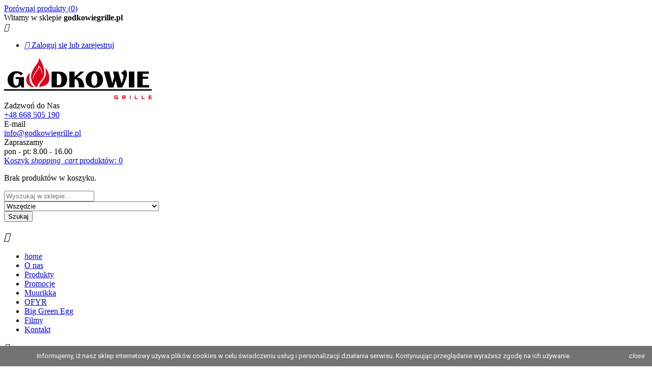

--- FILE ---
content_type: text/html; charset=utf-8
request_url: https://www.godkowiegrille.pl/big-green-egg-akcesoria/polruszt-zeliwny-cast-iron-half-grid
body_size: 17352
content:
<!doctype html> <html lang="pl"> <head> <meta charset="utf-8"> <meta http-equiv="x-ua-compatible" content="ie=edge"> <link rel="canonical" href="https://www.godkowiegrille.pl/big-green-egg-akcesoria/polruszt-zeliwny-cast-iron-half-grid"> <title>Półruszt żeliwny / Cast Iron Half Grid - Godkowie Grille</title> <meta name="description" content="Półokrągły ruszt żeliwny to (dosłownie), jak mówiono kiedyś, półbrat rusztu żeliwnego. Ponieważ półokrągły ruszt żeliwny zakrywa tylkopołowę rusztu, pozostawia z boku dużo miejsca na przygotowywanie innych składników. Jesteś prawdziwym grillmasterem? Używając półrusztu żeliwnego, przyrządzisz steki z łososia, steki wołowe oraz warzywa z godnym pozazdroszczenia grillowym wzorem. Perfekcyjnie  przypieczone z zewnątrz, bardzo delikatne w środku. Połowa powierzchni, ale pełnia smaku.
Różne rozmiary dla modeli: XLarge, Large."> <meta name="keywords" content=""> <meta name="google-site-verification" content="7waqL6c8vNf_rhjYPgizRtHYEt_MQ2AdWXJD3kuMEys"> <meta name="facebook-domain-verification" content="56rtxys4x7b2lym3xzicaj0aqscatd"> <meta name="robots" content="index, follow"> <meta name="viewport" content="width=device-width, initial-scale=1"> <link href="https://fonts.googleapis.com/css?family=Roboto+Slab:400,700%7CRoboto:400,400i,500,700&amp;subset=latin-ext" rel="stylesheet"> <link rel="icon" type="image/vnd.microsoft.icon" href="/img/favicon.ico?1646860443"> <link rel="shortcut icon" type="image/x-icon" href="/img/favicon.ico?1646860443"> <link rel="stylesheet" href="https://www.godkowiegrille.pl/themes/qs/assets/cache/theme-7ccb2d.css" type="text/css" media="all"> <script>
        var AdvancedEmailGuardData = {"meta":{"isLegacyOPCEnabled":false,"isLegacyMAModuleEnabled":false,"validationError":null},"settings":{"recaptcha":{"type":"v3","key":"6LdfQ_4ZAAAAAL8lgWGPw9EhSMU_fgz756UfmUDX","forms":{"contact_us":{"size":"normal","align":"offset","offset":3},"register":{"size":"normal","align":"offset","offset":3},"login":{"size":"normal","align":"left","offset":1},"reset_password":{"size":"normal","align":"center","offset":4},"quick_order":{"size":"normal","align":"center","offset":1},"newsletter":{"size":"normal","align":"left","offset":1},"send_to_friend":{"size":"normal","align":"left","offset":1}},"language":"shop","theme":"light","position":"bottomleft","hidden":true}},"context":{"shopVersion":"1.7.2.5","languageCode":"pl","pageName":"product"},"trans":{"genericError":"Wyst\u0105pi\u0142 b\u0142\u0105d, prosz\u0119 spr\u00f3bowa\u0107 ponownie."}};
        var comparator_max_item = 3;
        var compareAdd = "Produkt zosta\u0142 dodany do por\u00f3wnania.";
        var compareRemove = "Produkt zosta\u0142 usuni\u0119ty z por\u00f3wnania.";
        var compareUrl = "https:\/\/www.godkowiegrille.pl\/porownanie-produktow";
        var compareView = "Por\u00f3wnaj";
        var comparedProductsIds = [];
        var compared_products = [];
        var disable_comment = "Kryterium nie istnieje dla tego produktu.";
        var max_item = "Nie mo\u017cesz doda\u0107 wi\u0119cej ni\u017c 3 produkt\u00f3w do por\u00f3wnania.";
        var moderation_active = 1;
        var pdinvoicebillpro_ajax_link = "\/modules\/pdinvoicebillpro\/\/pdinvoicebillpro_ajax.php";
        var pdinvoicebillpro_saved_response = "zapisano";
        var pdinvoicebillpro_secure_key = "fb65b68db8b9b9da99913a69e43302ce";
        var prestashop = {"cart":{"products":[],"totals":{"total":{"type":"total","label":"Razem","amount":0,"value":"0,00\u00a0z\u0142"},"total_including_tax":{"type":"total","label":"Suma (brutto)","amount":0,"value":"0,00\u00a0z\u0142"},"total_excluding_tax":{"type":"total","label":"Suma (netto)","amount":0,"value":"0,00\u00a0z\u0142"}},"subtotals":{"products":{"type":"products","label":"Produkty","amount":0,"value":"0,00\u00a0z\u0142"},"discounts":null,"shipping":{"type":"shipping","label":"Wysy\u0142ka","amount":0,"value":"Za darmo!"},"tax":{"type":"tax","label":"VAT (wliczony)","amount":0,"value":"0,00\u00a0z\u0142"}},"products_count":0,"summary_string":"Produkty (0)","labels":{"tax_short":"(brutto)","tax_long":"(brutto)"},"id_address_delivery":0,"id_address_invoice":0,"is_virtual":false,"vouchers":{"allowed":1,"added":[]},"discounts":[],"minimalPurchase":0,"minimalPurchaseRequired":""},"currency":{"name":"z\u0142oty polski","iso_code":"PLN","iso_code_num":"985","sign":"z\u0142"},"customer":{"lastname":null,"firstname":null,"email":null,"last_passwd_gen":null,"birthday":null,"newsletter":null,"newsletter_date_add":null,"ip_registration_newsletter":null,"optin":null,"website":null,"company":null,"siret":null,"ape":null,"outstanding_allow_amount":0,"max_payment_days":0,"note":null,"is_guest":0,"id_shop":null,"id_shop_group":null,"id_default_group":1,"date_add":null,"date_upd":null,"reset_password_token":null,"reset_password_validity":null,"id":null,"is_logged":false,"gender":{"type":null,"name":null,"id":null},"risk":{"name":null,"color":null,"percent":null,"id":null},"addresses":[]},"language":{"name":"Polski (Polish)","iso_code":"pl","locale":"pl-PL","language_code":"pl","is_rtl":"0","date_format_lite":"Y-m-d","date_format_full":"Y-m-d H:i:s","id":1},"page":{"title":"","canonical":null,"meta":{"title":"P\u00f3\u0142ruszt \u017celiwny \/ Cast Iron Half Grid","description":"P\u00f3\u0142okr\u0105g\u0142y ruszt \u017celiwny to (dos\u0142ownie), jak m\u00f3wiono kiedy\u015b, p\u00f3\u0142brat rusztu \u017celiwnego. Poniewa\u017c p\u00f3\u0142okr\u0105g\u0142y ruszt \u017celiwny zakrywa tylkopo\u0142ow\u0119 rusztu, pozostawia z boku du\u017co miejsca na przygotowywanie innych sk\u0142adnik\u00f3w. Jeste\u015b prawdziwym grillmasterem? U\u017cywaj\u0105c p\u00f3\u0142rusztu \u017celiwnego, przyrz\u0105dzisz steki z \u0142ososia, steki wo\u0142owe oraz warzywa z godnym pozazdroszczenia grillowym wzorem. Perfekcyjnie\u00a0 przypieczone z zewn\u0105trz, bardzo delikatne w \u015brodku. Po\u0142owa powierzchni, ale pe\u0142nia smaku.\nR\u00f3\u017cne rozmiary dla modeli: XLarge, Large.","keywords":"","robots":"index"},"page_name":"product","body_classes":{"lang-pl":true,"lang-rtl":false,"country-PL":true,"currency-PLN":true,"layout-full-width":true,"page-product":true,"tax-display-enabled":true,"product-id-319":true,"product-P\u00f3\u0142ruszt \u017celiwny \/ Cast Iron Half Grid":true,"product-id-category-28":true,"product-id-manufacturer-8":true,"product-id-supplier-0":true,"product-available-for-order":true},"admin_notifications":[]},"shop":{"name":"Godkowie Grille","email":"info@godkowiegrille.pl","registration_number":"GODKOWIE Beata Godek\r\nNIP: 5481227569","long":false,"lat":false,"logo":"\/img\/godkowiegrille-logo-1646860175.png","stores_icon":"\/img\/logo_stores.png","favicon":"\/img\/favicon.ico","favicon_update_time":"1646860443","address":{"formatted":"Godkowie Grille<br>ul. Dworcowa 3<br>43-520 Chybie<br>Polska","address1":"ul. Dworcowa 3","address2":"","postcode":"43-520","city":"Chybie","state":null,"country":"Polska"},"phone":"+48 668 505 190","fax":""},"urls":{"base_url":"https:\/\/www.godkowiegrille.pl\/","current_url":"https:\/\/www.godkowiegrille.pl\/big-green-egg-akcesoria\/polruszt-zeliwny-cast-iron-half-grid","shop_domain_url":"https:\/\/www.godkowiegrille.pl","img_ps_url":"https:\/\/www.godkowiegrille.pl\/img\/","img_cat_url":"https:\/\/www.godkowiegrille.pl\/img\/c\/","img_lang_url":"https:\/\/www.godkowiegrille.pl\/img\/l\/","img_prod_url":"https:\/\/www.godkowiegrille.pl\/img\/p\/","img_manu_url":"https:\/\/www.godkowiegrille.pl\/img\/m\/","img_sup_url":"https:\/\/www.godkowiegrille.pl\/img\/su\/","img_ship_url":"https:\/\/www.godkowiegrille.pl\/img\/s\/","img_store_url":"https:\/\/www.godkowiegrille.pl\/img\/st\/","img_col_url":"https:\/\/www.godkowiegrille.pl\/img\/co\/","img_url":"https:\/\/www.godkowiegrille.pl\/themes\/qs\/assets\/img\/","css_url":"https:\/\/www.godkowiegrille.pl\/themes\/qs\/assets\/css\/","js_url":"https:\/\/www.godkowiegrille.pl\/themes\/qs\/assets\/js\/","pic_url":"https:\/\/www.godkowiegrille.pl\/upload\/","pages":{"address":"https:\/\/www.godkowiegrille.pl\/adres","addresses":"https:\/\/www.godkowiegrille.pl\/adresy","authentication":"https:\/\/www.godkowiegrille.pl\/logowanie","cart":"https:\/\/www.godkowiegrille.pl\/koszyk","category":"https:\/\/www.godkowiegrille.pl\/index.php?controller=category","cms":"https:\/\/www.godkowiegrille.pl\/index.php?controller=cms","contact":"https:\/\/www.godkowiegrille.pl\/kontakt","discount":"https:\/\/www.godkowiegrille.pl\/rabaty","guest_tracking":"https:\/\/www.godkowiegrille.pl\/sledzenie-zamowien-gosci","history":"https:\/\/www.godkowiegrille.pl\/historia-zamowien","identity":"https:\/\/www.godkowiegrille.pl\/dane-osobiste","index":"https:\/\/www.godkowiegrille.pl\/","my_account":"https:\/\/www.godkowiegrille.pl\/moje-konto","order_confirmation":"https:\/\/www.godkowiegrille.pl\/potwierdzenie-zamowienia","order_detail":"https:\/\/www.godkowiegrille.pl\/szczegoly-zamowienia","order_follow":"https:\/\/www.godkowiegrille.pl\/zwroty-produktow","order":"https:\/\/www.godkowiegrille.pl\/zamowienie","order_return":"https:\/\/www.godkowiegrille.pl\/index.php?controller=order-return","order_slip":"https:\/\/www.godkowiegrille.pl\/potwierdzenie-zwrotu","pagenotfound":"https:\/\/www.godkowiegrille.pl\/nie-znaleziono-strony","password":"https:\/\/www.godkowiegrille.pl\/odzyskiwanie-hasla","pdf_invoice":"https:\/\/www.godkowiegrille.pl\/index.php?controller=pdf-invoice","pdf_order_return":"https:\/\/www.godkowiegrille.pl\/pdf-zwrot","pdf_order_slip":"https:\/\/www.godkowiegrille.pl\/index.php?controller=pdf-order-slip","prices_drop":"https:\/\/www.godkowiegrille.pl\/promocje","product":"https:\/\/www.godkowiegrille.pl\/index.php?controller=product","search":"https:\/\/www.godkowiegrille.pl\/szukaj","sitemap":"https:\/\/www.godkowiegrille.pl\/mapa-strony","stores":"https:\/\/www.godkowiegrille.pl\/siec-sprzedazy","supplier":"https:\/\/www.godkowiegrille.pl\/dostawcy","register":"https:\/\/www.godkowiegrille.pl\/logowanie?create_account=1","order_login":"https:\/\/www.godkowiegrille.pl\/zamowienie?login=1"},"theme_assets":"\/themes\/qs\/assets\/","actions":{"logout":"https:\/\/www.godkowiegrille.pl\/?mylogout="}},"configuration":{"display_taxes_label":true,"low_quantity_threshold":2,"is_b2b":false,"is_catalog":false,"show_prices":true,"opt_in":{"partner":false},"quantity_discount":{"type":"discount","label":"Rabat"},"voucher_enabled":1,"return_enabled":1,"number_of_days_for_return":14},"field_required":[],"breadcrumb":{"links":[{"title":"Strona g\u0142\u00f3wna","url":"https:\/\/www.godkowiegrille.pl\/"},{"title":"Grille ceramiczne BIG GREEN EGG","url":"https:\/\/www.godkowiegrille.pl\/grille-ceramiczne-big-green-egg\/"},{"title":"Big Green Egg Akcesoria","url":"https:\/\/www.godkowiegrille.pl\/grille-ceramiczne-big-green-egg\/big-green-egg-akcesoria\/"},{"title":"P\u00f3\u0142ruszt \u017celiwny \/ Cast Iron Half Grid","url":"https:\/\/www.godkowiegrille.pl\/big-green-egg-akcesoria\/polruszt-zeliwny-cast-iron-half-grid"}],"count":4},"link":{"protocol_link":"https:\/\/","protocol_content":"https:\/\/"},"time":1769683661,"static_token":"28691cdca90f231833f8c306aeaf583d","token":"65c883447bc55f23a56886cc594b84a7"};
        var productcomment_added = "Dzi\u0119kujemy za twoj\u0105 recenzj\u0119. Tw\u00f3j komentarz zosta\u0142 dodany!";
        var productcomment_added_moderation = "Tw\u00f3j komentarz zosta\u0142 dodany i b\u0119dzie widoczny za jaki\u015b czas.";
        var productcomments_controller_url = "https:\/\/www.godkowiegrille.pl\/mod\/ttproductcomments\/default";
        var productcomments_url_rewrite = "1";
        var psemailsubscription_subscription = "https:\/\/www.godkowiegrille.pl\/mod\/ps_emailsubscription\/subscription";
        var search_url = "https:\/\/www.godkowiegrille.pl\/szukaj";
        var secure_key = "02fe9301f35e7cce68264497c56de3bb";
      </script> <script data-keepinline="true">
var always_display_variant_id = 0;

/* datalayer */
dataLayer = [];
dataLayer.push({"pageCategory":"product","ecommerce":{"currencyCode":"PLN","detail":{"products":[{"name":"Polruszt zeliwny / Cast Iron Half Grid","id":"319-178","reference":"BGE 121233 ","price":"382","brand":"BIG GREEN EGG","category":"Big Green Egg Akcesoria","variant":"XLarge","price_tax_exc":"310.57"}]}}});
/* call to GTM Tag */
(function(w,d,s,l,i){w[l]=w[l]||[];w[l].push({'gtm.start':
new Date().getTime(),event:'gtm.js'});var f=d.getElementsByTagName(s)[0],
j=d.createElement(s),dl=l!='dataLayer'?'&l='+l:'';j.async=true;j.src=
'https://www.googletagmanager.com/gtm.js?id='+i+dl;f.parentNode.insertBefore(j,f);
})(window,document,'script','dataLayer','GTM-KBMHWWD');

/* async call to avoid cache system for dynamic data */
dataLayer.push({
  'event': 'datalayer_ready'
});
</script> <script>
        var ttpc_labels = ['days', 'hours', 'minutes', 'seconds'];
    var ttpc_labels_lang = {
        'days': 'dni',
        'hours': 'godz.',
        'minutes': 'min.',
        'seconds': 'sek.'
    };
        var ttpc_show_weeks = 0;
</script> <script>
	(window.gaDevIds=window.gaDevIds||[]).push('d6YPbH');
	(function(i,s,o,g,r,a,m){i['GoogleAnalyticsObject']=r;i[r]=i[r]||function(){
	(i[r].q=i[r].q||[]).push(arguments)},i[r].l=1*new Date();a=s.createElement(o),
	m=s.getElementsByTagName(o)[0];a.async=1;a.src=g;m.parentNode.insertBefore(a,m)
	})(window,document,'script','https://www.google-analytics.com/analytics.js','ga');

            ga('create', 'UA-4483980-2', 'auto');
            
    ga('require', 'ec');
</script> <meta property="og:type" content="product"> <meta property="og:url" content="https://www.godkowiegrille.pl/big-green-egg-akcesoria/polruszt-zeliwny-cast-iron-half-grid"> <meta property="og:title" content="Półruszt żeliwny / Cast Iron Half Grid"> <meta property="og:site_name" content="Godkowie Grille"> <meta property="og:description" content="Półokrągły ruszt żeliwny to (dosłownie), jak mówiono kiedyś, półbrat rusztu żeliwnego. Ponieważ półokrągły ruszt żeliwny zakrywa tylkopołowę rusztu, pozostawia z boku dużo miejsca na przygotowywanie innych składników. Jesteś prawdziwym grillmasterem? Używając półrusztu żeliwnego, przyrządzisz steki z łososia, steki wołowe oraz warzywa z godnym pozazdroszczenia grillowym wzorem. Perfekcyjnie  przypieczone z zewnątrz, bardzo delikatne w środku. Połowa powierzchni, ale pełnia smaku.
Różne rozmiary dla modeli: XLarge, Large."> <meta property="og:image" content="https://www.godkowiegrille.pl/1425-large_default/polruszt-zeliwny-cast-iron-half-grid.jpg"> <meta property="product:pretax_price:amount" content="310.5691"> <meta property="product:pretax_price:currency" content="PLN"> <meta property="product:price:amount" content="382"> <meta property="product:price:currency" content="PLN"> </head> <body id="product" class="lang-pl country-pl currency-pln layout-full-width page-product tax-display-enabled product-id-319 product-polruszt-zeliwny-cast-iron-half-grid product-id-category-28 product-id-manufacturer-8 product-id-supplier-0 product-available-for-order"> <noscript><iframe src="https://www.googletagmanager.com/ns.html?id=GTM-KBMHWWD&nojscript=true" height="0" width="0" style="display:none;visibility:hidden"></iframe></noscript> <noscript><iframe src="https://www.googletagmanager.com/ns.html?id=GTM-KBMHWWD&nojscript=true" height="0" width="0" style="display:none;visibility:hidden"></iframe></noscript> <main> <div id="page" class="container"> <header id="header"> <div class="header-banner"> </div> <nav class="header-nav"> <div class="hidden-sm-down top-nav"> <div class="col-md-4 col-xs-12 left-nav"> <div class="container"> <div class="compare"> <a class="bt_compare" href="https://www.godkowiegrille.pl/porownanie-produktow" title="Porównaj produkty" rel="nofollow"> <span>Porównaj produkty (<span class="total-compare-val">0</span>)</span> </a> <input type="hidden" name="compare_product_count" class="compare_product_count" value="0" /> </div> <div id="ttcmsheader"> <div class="ttheader-service">Witamy w sklepie <span class="txtBlack"><strong>godkowiegrille.pl</strong></span></div> </div><div id="_desktop_user_info"> <div class="ttuserheading"><i class="material-icons bar">&#xE3C7;</i></div> <ul class="user-info"> <li><a
        href="https://www.godkowiegrille.pl/moje-konto" title="Zaloguj się do swojego konta klienta" rel="nofollow" > <i class="material-icons user">&#xE7FF;</i> <span class="hidden-sm-down">Zaloguj się lub zarejestruj</span> </a></li> </ul> </div> </div> </div> <div class="col-md-8 right-nav"> <div class="container"> <div class="top-logo" id="_mobile_logo"></div> <div class="col-md-2 hidden-sm-down" id="_desktop_logo"> <a href="https://www.godkowiegrille.pl/"> <img class="logo img-responsive" src="/img/godkowiegrille-logo-1646860175.png" alt="Godkowie Grille"> </a> </div> <div id="ttcmsheaderservices" class="col-xs-12 col-sm-6 col-lg-6"> <div class="ttcmsheaderservice col-sm-12"> <div class="ttsupport ttservice col-sm-4"> <div class="ttcontent_inner"> <div class="service"> <div class="ttsupport_img service-icon"></div> <div class="service-content"> <div class="service-title">Zadzwoń do Nas</div> <div class="service-desc"><a href="tel:+48668505190">+48 668 505 190</a></div> </div> </div> </div> </div> <div class="ttcontact ttservice col-sm-4"> <div class="ttcontent_inner"> <div class="service"> <div class="ttcontact_img service-icon"></div> <div class="service-content"> <div class="service-title">E-mail</div> <div class="service-desc"><a href="mailto:info@godkowiegrille.pl">info@godkowiegrille.pl</a></div> </div> </div> </div> </div> <div class="ttopen ttservice col-sm-4"> <div class="ttcontent_inner"> <div class="service"> <div class="ttopen_img service-icon"></div> <div class="service-content"> <div class="service-title">Zapraszamy</div> <div class="service-desc">pon - pt: 8.00 - 16.00</div> </div> </div> </div> </div> </div> </div><div id="_desktop_cart"> <div class="blockcart cart-preview inactive" data-refresh-url="//www.godkowiegrille.pl/mod/ps_shoppingcart/ajax"> <div class="header"> <a rel="nofollow" href="//www.godkowiegrille.pl/koszyk?action=show"> <span class="hidden-sm-down">Koszyk</span> <i class="material-icons shopping-cart">shopping_cart</i> <span class="cart-products-count"><span>produktów: 0</span></span> </a> </div> <div class="cart_block block exclusive"> <div class="block_content"> <div class="cart_block_list"> <p class="no-item">
					Brak produktów w koszyku.
				</p> </div> </div> </div> </div> </div> </div> </div> </div> <div class="hidden-md-up text-sm-center mobile"> <div class="clearfix"></div> </div> </nav> <div class="header-top"> <div class="container"> <div class="row"> <div class="position-static"> <div class="row"> <div id="search_block_top" class="col-sm-8"> <form id="searchbox" method="get" action="https://www.godkowiegrille.pl/szukaj"> <input type="hidden" name="controller" value="search"> <input type="hidden" name="orderby" value="position" /> <input type="hidden" name="orderway" value="desc" /> <input class="search_query form-control" type="text" id="search_query_top" name="s" placeholder="Wyszukaj w sklepie..." value="" /> <div class="select-wrapper"> <select id="search_category" name="search_category" class="form-control"> <option value="all">Wszędzie</option> <option value="2">Produkty</option><option value="4">--Grille gazowe Muurikka</option><option value="6">--Grille elektryczne Muurikka</option><option value="7">--Wędzarki elektryczne Muurikka</option><option value="23">--Patelnie Muurikka</option><option value="25">--Naczynia żeliwne i stalowe OPA</option><option value="8">--Akcesoria grillowe Muurikka</option><option value="11">--Piece chlebowe / do pizzy ALFA FORNI</option><option value="14">--Paleniska na drewno OFYR</option><option value="19">----Ofyr paleniska</option><option value="35">------EXCLUSIVE ANNIVERSARY COLLECTION</option><option value="20">----Ofyr regały</option><option value="21">----Ofyr akcesoria</option><option value="26">--Grille ceramiczne BIG GREEN EGG</option><option value="27">----Big Green Egg  Grille</option><option value="28">----Big Green Egg Akcesoria</option><option value="32">----Big Green Egg FANSHOP</option><option value="33">----Big Green Egg Części zamienne</option><option value="109">--Grille ceramiczne BSTRD</option><option value="110">----BSTRD Grille</option><option value="34">--Paleniska niskie</option><option value="29">--Tarasowe paleniska ogrodowe SUNWOOD</option><option value="30">--Pokazy i warsztaty kulinarne</option><option value="36">--Grille BROIL KING</option><option value="38">----Grille gazowe Broil King</option><option value="64">------Seria BK</option><option value="59">------Seria GEM</option><option value="63">------Seria PORTA-CHEF</option><option value="40">------Seria ROYAL</option><option value="42">------Seria CROWN</option><option value="62">------Seria SIGNET</option><option value="41">------Seria BARON</option><option value="61">------Seria REGAL</option><option value="66">------Seria IMPERIAL</option><option value="60">------iQue</option><option value="69">----Grille na gaz ziemny Broil King</option><option value="68">----Grille na pellet Broil King</option><option value="70">----Grille węglowe Broil King</option><option value="39">--Akcesoria BROIL KING</option><option value="45">----CZYSZCZENIE I KONSERWACJA</option><option value="46">----NARZĘDZIA DO GRILLOWANIA</option><option value="47">----OCHRONNE</option><option value="52">----PŁYTY ŻELIWNE I AKCESORIA Z ŻELIWA</option><option value="57">----POKROWCE</option><option value="56">----TERMOMETRY</option><option value="55">----LAMPKI</option><option value="50">----BRYTFANNY I KOSZE</option><option value="53">----STOJAKI</option><option value="51">----WOKI</option><option value="44">----WĘDZENIE</option><option value="48">----PIZZA</option><option value="49">----ROŻEN</option><option value="58">----RYBY</option><option value="43">----INNE</option><option value="54">----DO MORE - ZRÓB WIĘCEJ NA GRILLU</option><option value="72">----PRZYPRAWY, MARYNATY I SOSY</option><option value="73">----CZĘŚCI ZAMIENNE</option><option value="74">--Grille NAPOLEON</option><option value="75">----Grille Gazowe Napoleon</option><option value="77">------Seria PRESTIGE</option><option value="100">------Seria ROGUE PRO</option><option value="101">------Seria ROGUE</option><option value="78">------Seria FREESTYLE</option><option value="76">------Seria LEGEND</option><option value="79">------Seria PHANTOM</option><option value="80">----Grille przenośne Napoleon</option><option value="81">------Seria TRAVELQ PRO</option><option value="102">------Seria TRAVELQ</option><option value="97">----Grille elektryczne Napoleon</option><option value="98">------TravelQ</option><option value="103">----Grille węglowe Napoleon</option><option value="82">--Akcesoria NAPOLEON</option><option value="83">----CZYSZCZENIE I KONSERWACJA</option><option value="84">----NARZĘDZIA DO GRILLOWANIA</option><option value="94">----OCHRONNE</option><option value="89">----PŁYTY ŻELIWNE I AKCESORIA Z ŻELIWA</option><option value="90">----PLANCHA</option><option value="92">----POKROWCE</option><option value="106">----TERMOMETRY</option><option value="105">----LAMPKI</option><option value="88">----BRYTFANNY, KOSZE, GARNKI</option><option value="86">----STOJAKI</option><option value="87">----WOKI</option><option value="104">----PIZZA</option><option value="107">----BURGERY</option><option value="95">----WĘDZENIE</option><option value="93">----ROŻEN</option><option value="91">----RYBY</option><option value="96">----DO GRILLI WĘGLOWYCH</option><option value="99">----SZAFKI</option><option value="85">----INNE</option><option value="108">----CZĘŚCI ZAMIENNE</option> </select> </div> <div id="tt_url_ajax_search" style="display:none"> <input type="hidden" value="https://www.godkowiegrille.pl/modules/ttblocksearch/controller_ajax_search.php" class="url_ajax" /> </div> <button type="submit" name="submit_search" class="btn btn-default button-search"> <span>Szukaj</span> </button> </form> </div> <script>
var limit_character = "<p class='limit'>Wprowadź minimum 3 znaki</p>";
var close_text = "zamknij";
</script> <div id="tttop-link-block"> <h3 class="title_block "> <i class="material-icons">&#xE5D2;</i> </h3> <ul id="tt_toplink" class="block_content"> <li class="tttoplink tthome"> <a title="Stona główna" href="https://www.godkowiegrille.pl/"><i class="material-icons home">home</i></a> </li> <li class="tttoplink"> <a href="/artykul/o-nas" title="O nas" >O nas</a></li> <li class="tttoplink"> <a href="/produkty/" title="Produkty" >Produkty</a></li> <li class="tttoplink"> <a href="/promocje" title="Promocje" >Promocje</a></li> <li class="tttoplink"> <a href="/artykul/dlaczego-muurikka" title="Muurikka" >Muurikka</a></li> <li class="tttoplink"> <a href="/artykul/dlaczego-ofyr" title="OFYR" >OFYR</a></li> <li class="tttoplink"> <a href="/artykul/dlaczego-big-green-egg" title="Big Green Egg" >Big Green Egg</a></li> <li class="tttoplink"> <a href="/artykul/filmy" title="Filmy" >Filmy</a></li> <li class="tttoplink"> <a href="/kontakt" title="Kontakt" >Kontakt</a></li> </ul> </div> <div class="clearfix"></div> </div> </div> </div> <div class="mobile-menu"> <div class="float-xs-left" id="menu-icon"> <i class="material-icons">&#xE5D2;</i> <h4 class="menu-title">menu</h4> </div> <div class="float-xs-right" id="_mobile_cart"></div> <div class="float-xs-right" id="_mobile_user_info"></div> </div> <div id="mobile_top_menu_wrapper" class="row hidden-md-up"> <div class="js-top-menu mobile" id="_mobile_top_menu"></div> <div class="js-top-menu-bottom"> <div id="_mobile_currency_selector"></div> <div id="_mobile_language_selector"></div> <div id="_mobile_contact_link"></div> </div> </div> </div> </div> </header> <section id="wrapper"> <div class="container"> <nav data-depth="4" class="breadcrumb hidden-sm-down"> <ol itemscope itemtype="http://schema.org/BreadcrumbList"> <li itemprop="itemListElement" itemscope itemtype="http://schema.org/ListItem"> <a itemprop="item" href="https://www.godkowiegrille.pl/"> <span itemprop="name">Strona główna</span> </a> <meta itemprop="position" content="1"> </li> <li itemprop="itemListElement" itemscope itemtype="http://schema.org/ListItem"> <a itemprop="item" href="https://www.godkowiegrille.pl/grille-ceramiczne-big-green-egg/"> <span itemprop="name">Grille ceramiczne BIG GREEN EGG</span> </a> <meta itemprop="position" content="2"> </li> <li itemprop="itemListElement" itemscope itemtype="http://schema.org/ListItem"> <a itemprop="item" href="https://www.godkowiegrille.pl/grille-ceramiczne-big-green-egg/big-green-egg-akcesoria/"> <span itemprop="name">Big Green Egg Akcesoria</span> </a> <meta itemprop="position" content="3"> </li> <li itemprop="itemListElement" itemscope itemtype="http://schema.org/ListItem"> <a itemprop="item" href="https://www.godkowiegrille.pl/big-green-egg-akcesoria/polruszt-zeliwny-cast-iron-half-grid"> <span itemprop="name">Półruszt żeliwny / Cast Iron Half Grid</span> </a> <meta itemprop="position" content="4"> </li> </ol> </nav> <div class="columns-inner"> <div class="row"> <aside id="notifications"> <div class="container"> </div> </aside> <div id="content-wrapper" class="col-sm-12"> <section id="main" itemscope itemtype="https://schema.org/Product"> <meta itemprop="url" content="https://www.godkowiegrille.pl/big-green-egg-akcesoria/polruszt-zeliwny-cast-iron-half-grid"> <div class="primary_block row"> <div class="col-md-6 pb-left-column"> <section class="page-content" id="content"> <ul class="product-flags"> </ul> <div class="images-container"> <div class="product-cover"> <div class="product-cover-navigation disabled go-left" aria-hidden="true"><i class="material-icons">&#xE314;</i></div> <div class="product-cover-navigation go-right" aria-hidden="true"><i class="material-icons">&#xE315;</i></div> <img class="js-qv-product-cover" src="https://www.godkowiegrille.pl/1425-large_default/polruszt-zeliwny-cast-iron-half-grid.jpg" alt="" title="" style="width:100%;" itemprop="image"> <div class="layer zoom hidden-sm-down" data-toggle="modal" data-target="#product-modal"> </div> </div> <div class="js-qv-mask mask"> <ul id="tt-jqzoom" class="product-images js-qv-product-images"> <li class="thumb-container"> <img
				  class="thumb js-thumb  selected " data-image-medium-src="https://www.godkowiegrille.pl/1425-medium_default/polruszt-zeliwny-cast-iron-half-grid.jpg" data-image-large-src="https://www.godkowiegrille.pl/1425-large_default/polruszt-zeliwny-cast-iron-half-grid.jpg" src="https://www.godkowiegrille.pl/1425-home_default/polruszt-zeliwny-cast-iron-half-grid.jpg" alt="" title="" width="100" itemprop="image" > </li> <li class="thumb-container"> <img
				  class="thumb js-thumb " data-image-medium-src="https://www.godkowiegrille.pl/3530-medium_default/polruszt-zeliwny-cast-iron-half-grid.jpg" data-image-large-src="https://www.godkowiegrille.pl/3530-large_default/polruszt-zeliwny-cast-iron-half-grid.jpg" src="https://www.godkowiegrille.pl/3530-home_default/polruszt-zeliwny-cast-iron-half-grid.jpg" alt="" title="" width="100" itemprop="image" > </li> </ul> </div> </div> <div class="scroll-box-arrows"> <i class="material-icons left">&#xE314;</i> <i class="material-icons right">&#xE315;</i> </div> </section> </div> <div class="col-md-6 pb-right-column"> <h1 class="h1 tt-producttitle" itemprop="name">Półruszt żeliwny / Cast Iron Half Grid</h1> <div class="product-prices"> <div
        class="product-price h5 " itemprop="offers" itemscope
        itemtype="https://schema.org/Offer" > <link itemprop="availability" href="https://schema.org/InStock"/> <meta itemprop="priceCurrency" content="PLN"> <div class="current-price"> <div id="mainPriceHolder"> <div id="mainPrice"> <span class="mainPrice" itemprop="price" content="382">382,00 zł</span> <span class="nettoBrutto">Brutto</span> </div> <div class="product-without-taxes"> <span>310,57 zł</span> <span class="nettoBrutto">netto</span> </div> </div> </div> </div> <div class="tax-shipping-delivery-label"> </div> </div> <div class="product-information"> <div id="product-description-short-319" class="txt" itemprop="description"><p>Półokrągły ruszt żeliwny to (dosłownie), jak mówiono kiedyś, półbrat rusztu żeliwnego. Ponieważ półokrągły ruszt żeliwny zakrywa tylko<br />połowę rusztu, pozostawia z boku dużo miejsca na przygotowywanie innych składników. Jesteś prawdziwym grillmasterem? Używając półrusztu żeliwnego, przyrządzisz steki z łososia, steki wołowe oraz warzywa z godnym pozazdroszczenia grillowym wzorem. Perfekcyjnie  przypieczone z zewnątrz, bardzo delikatne w środku. Połowa powierzchni, ale pełnia smaku.</p> <p>Różne rozmiary dla modeli: XLarge, Large.</p></div> <div class="product-actions"> <form action="https://www.godkowiegrille.pl/koszyk" method="post" id="add-to-cart-or-refresh"> <input type="hidden" name="token" value="28691cdca90f231833f8c306aeaf583d"> <input type="hidden" name="id_product" value="319" id="product_page_product_id"> <input type="hidden" name="id_customization" value="0" id="product_customization_id"> <div class="product-variants"> <div class="clearfix product-variants-item"> <span class="control-label">Model Big Green Egg</span> <ul id="group_11"> <li class="input-container float-xs-left"> <label> <input class="input-radio" type="radio" data-product-attribute="11" name="group[11]" value="71" checked="checked"> <span class="radio-label">XLarge</span> </label> </li> <li class="input-container float-xs-left"> <label> <input class="input-radio" type="radio" data-product-attribute="11" name="group[11]" value="72"> <span class="radio-label">Large</span> </label> </li> </ul> </div> </div> <div class="product-add-to-cart"> <span class="control-label">Ilość</span> <div class="product-quantity clearfix"> <div class="qty"> <input
            type="number" name="qty" id="quantity_wanted" value="1" class="input-group no-spinners" min="1" max="" aria-label="Ilość" > </div> <div class="add"> <button
            class="btn btn-primary add-to-cart" data-button-action="add-to-cart" type="submit" > <i class="material-icons shopping-cart">&#xE547;</i>
            
         	Dodaj do koszyka
          </button> </div> <span id="product-availability"> </span> </div> <p class="product-minimal-quantity"> </p> <div class="product-quantities quantities-below-add-to-card" style="margin: 5px 0 10px;"> <label class="label">Stan magazynowy:</label> <span data-stock="2" data-allow-oosp="0">2 sztuk</span> </div> <div class="compare"> <a class="add_to_compare btn btn-primary" href="#" data-id-product="319" data-dismiss="modal" title="Dodaj do porównania"> <span>Dodaj do porównania</span> </a> </div> </div> <div class="product-additional-info"> <div class="social-sharing"> <span>Udostępnij</span> <ul> <li class="facebook icon-gray"><a href="http://www.facebook.com/sharer.php?u=https://www.godkowiegrille.pl/big-green-egg-akcesoria/polruszt-zeliwny-cast-iron-half-grid" class="text-hide" title="Udostępnij" target="_blank">Udostępnij</a></li> </ul> </div><script type="text/javascript" src="/modules/santandercredit/js/santanderCredit.js"></script> <div style="text-align:right;"> <a onClick="obliczRate('209948', 'https://wniosek.eraty.pl/symulator/oblicz/', '#quantity_wanted', 'div.current-price .mainPrice[itemprop=&quot;price&quot;],div.current-price &gt; span.current-price-value');" title="Kupuj na eRaty Santander Consumer Banku!" align="right" style="cursor: pointer;"> <img src="/modules/santandercredit/images/obliczRate.png" alt="Oblicz ratę!"/> </a> </div> </div> <input class="product-refresh ps-hidden-by-js" name="refresh" type="submit" value="Odśwież"> </form> </div> </div> </div> </div> <div class="ttproductpagetab"> <div class="tabs"> <ul class="nav nav-tabs" role="tablist"> <li class="nav-item"> <a
                         class="nav-link active" data-toggle="tab" href="#description" role="tab" aria-controls="description" aria-selected="true">Opis</a> </li> <li class="nav-item"> <a
                      class="nav-link" data-toggle="tab" href="#product-details" role="tab" aria-controls="product-details" >Szczegóły produktu</a> </li> <li class="nav-item"> <a class="nav-link ttcommenttab" data-toggle="tab" href="#product-comment">Opinie</a> </li> </ul> <div class="tab-content" id="tab-content"> <div class="tab-pane fade in active" id="description" role="tabpanel"> <div id="txt" class="product-description txt"><p>Półokrągły ruszt żeliwny to (dosłownie), jak mówiono kiedyś, półbrat rusztu żeliwnego. Ponieważ półokrągły ruszt żeliwny zakrywa tylko<br />połowę rusztu, pozostawia z boku dużo miejsca na przygotowywanie innych składników. Jesteś prawdziwym grillmasterem? Używając półrusztu żeliwnego, przyrządzisz steki z łososia, steki wołowe oraz warzywa z godnym pozazdroszczenia grillowym wzorem. Perfekcyjnie  przypieczone z zewnątrz, bardzo delikatne w środku. Połowa powierzchni, ale pełnia smaku.</p> <p>Jeśli dla swojego XLarge wolisz jednak pełny ruszt żeliwny, możesz użyć dwóch rusztów półokrągłych, które razem zakrywają całą powierzchnię grilla.</p> <p>Różne rozmiary dla modeli: XLarge, Large.</p> <p><iframe width="560" height="315" src="https://www.youtube.com/embed/bdkRT1SfkN0" title="YouTube video player" frameborder="0"></iframe><iframe width="560" height="315" src="https://www.youtube.com/embed/cHLIvK1B5fU" frameborder="0"></iframe> <iframe width="560" height="315" src="https://www.youtube.com/embed/BuagJISt_1Y" title="YouTube video player" frameborder="0"></iframe><iframe width="560" height="315" src="https://www.youtube.com/embed/noKOb9uRIK8" frameborder="0"></iframe></p></div> </div> <div class="tab-pane fade" id="product-details" data-product="{&quot;id_shop_default&quot;:&quot;1&quot;,&quot;id_manufacturer&quot;:&quot;8&quot;,&quot;id_supplier&quot;:&quot;0&quot;,&quot;reference&quot;:&quot;&quot;,&quot;is_virtual&quot;:&quot;0&quot;,&quot;id_category_default&quot;:&quot;28&quot;,&quot;on_sale&quot;:&quot;0&quot;,&quot;online_only&quot;:&quot;0&quot;,&quot;ecotax&quot;:&quot;0.000000&quot;,&quot;minimal_quantity&quot;:&quot;1&quot;,&quot;price&quot;:382,&quot;unity&quot;:&quot;&quot;,&quot;unit_price_ratio&quot;:&quot;0.000000&quot;,&quot;additional_shipping_cost&quot;:&quot;0.00&quot;,&quot;customizable&quot;:&quot;0&quot;,&quot;text_fields&quot;:&quot;0&quot;,&quot;uploadable_files&quot;:&quot;0&quot;,&quot;redirect_type&quot;:&quot;404&quot;,&quot;id_type_redirected&quot;:&quot;0&quot;,&quot;available_for_order&quot;:&quot;1&quot;,&quot;available_date&quot;:null,&quot;show_condition&quot;:&quot;0&quot;,&quot;condition&quot;:&quot;new&quot;,&quot;show_price&quot;:&quot;1&quot;,&quot;indexed&quot;:&quot;1&quot;,&quot;visibility&quot;:&quot;both&quot;,&quot;cache_default_attribute&quot;:&quot;178&quot;,&quot;advanced_stock_management&quot;:&quot;0&quot;,&quot;date_add&quot;:&quot;2020-04-01 15:22:57&quot;,&quot;date_upd&quot;:&quot;2024-04-25 13:33:16&quot;,&quot;pack_stock_type&quot;:&quot;3&quot;,&quot;meta_description&quot;:&quot;&quot;,&quot;meta_keywords&quot;:&quot;&quot;,&quot;meta_title&quot;:&quot;&quot;,&quot;link_rewrite&quot;:&quot;polruszt-zeliwny-cast-iron-half-grid&quot;,&quot;name&quot;:&quot;P\u00f3\u0142ruszt \u017celiwny \/ Cast Iron Half Grid&quot;,&quot;description&quot;:&quot;&lt;p&gt;P\u00f3\u0142okr\u0105g\u0142y ruszt \u017celiwny to (dos\u0142ownie), jak m\u00f3wiono kiedy\u015b, p\u00f3\u0142brat rusztu \u017celiwnego. Poniewa\u017c p\u00f3\u0142okr\u0105g\u0142y ruszt \u017celiwny zakrywa tylko&lt;br \/&gt;po\u0142ow\u0119 rusztu, pozostawia z boku du\u017co miejsca na przygotowywanie innych sk\u0142adnik\u00f3w. Jeste\u015b prawdziwym grillmasterem? U\u017cywaj\u0105c p\u00f3\u0142rusztu \u017celiwnego, przyrz\u0105dzisz steki z \u0142ososia, steki wo\u0142owe oraz warzywa z godnym pozazdroszczenia grillowym wzorem. Perfekcyjnie\u00a0 przypieczone z zewn\u0105trz, bardzo delikatne w \u015brodku. Po\u0142owa powierzchni, ale pe\u0142nia smaku.&lt;\/p&gt;\n&lt;p&gt;Je\u015bli dla swojego XLarge wolisz jednak pe\u0142ny ruszt \u017celiwny, mo\u017cesz u\u017cy\u0107 dw\u00f3ch ruszt\u00f3w p\u00f3\u0142okr\u0105g\u0142ych, kt\u00f3re razem zakrywaj\u0105 ca\u0142\u0105 powierzchni\u0119 grilla.&lt;\/p&gt;\n&lt;p&gt;R\u00f3\u017cne rozmiary dla modeli: XLarge, Large.&lt;\/p&gt;\n&lt;p&gt;&lt;iframe width=\&quot;560\&quot; height=\&quot;315\&quot; src=\&quot;https:\/\/www.youtube.com\/embed\/bdkRT1SfkN0\&quot; title=\&quot;YouTube video player\&quot; frameborder=\&quot;0\&quot;&gt;&lt;\/iframe&gt;&lt;iframe width=\&quot;560\&quot; height=\&quot;315\&quot; src=\&quot;https:\/\/www.youtube.com\/embed\/cHLIvK1B5fU\&quot; frameborder=\&quot;0\&quot;&gt;&lt;\/iframe&gt; &lt;iframe width=\&quot;560\&quot; height=\&quot;315\&quot; src=\&quot;https:\/\/www.youtube.com\/embed\/BuagJISt_1Y\&quot; title=\&quot;YouTube video player\&quot; frameborder=\&quot;0\&quot;&gt;&lt;\/iframe&gt;&lt;iframe width=\&quot;560\&quot; height=\&quot;315\&quot; src=\&quot;https:\/\/www.youtube.com\/embed\/noKOb9uRIK8\&quot; frameborder=\&quot;0\&quot;&gt;&lt;\/iframe&gt;&lt;\/p&gt;&quot;,&quot;description_short&quot;:&quot;&lt;p&gt;P\u00f3\u0142okr\u0105g\u0142y ruszt \u017celiwny to (dos\u0142ownie), jak m\u00f3wiono kiedy\u015b, p\u00f3\u0142brat rusztu \u017celiwnego. Poniewa\u017c p\u00f3\u0142okr\u0105g\u0142y ruszt \u017celiwny zakrywa tylko&lt;br \/&gt;po\u0142ow\u0119 rusztu, pozostawia z boku du\u017co miejsca na przygotowywanie innych sk\u0142adnik\u00f3w. Jeste\u015b prawdziwym grillmasterem? U\u017cywaj\u0105c p\u00f3\u0142rusztu \u017celiwnego, przyrz\u0105dzisz steki z \u0142ososia, steki wo\u0142owe oraz warzywa z godnym pozazdroszczenia grillowym wzorem. Perfekcyjnie\u00a0 przypieczone z zewn\u0105trz, bardzo delikatne w \u015brodku. Po\u0142owa powierzchni, ale pe\u0142nia smaku.&lt;\/p&gt;\n&lt;p&gt;R\u00f3\u017cne rozmiary dla modeli: XLarge, Large.&lt;\/p&gt;&quot;,&quot;available_now&quot;:&quot;&quot;,&quot;available_later&quot;:&quot;dostepno\u015b\u0107 2-3 tygodnie&quot;,&quot;id&quot;:319,&quot;id_product&quot;:319,&quot;out_of_stock&quot;:2,&quot;new&quot;:0,&quot;id_product_attribute&quot;:178,&quot;quantity_wanted&quot;:1,&quot;extraContent&quot;:[],&quot;allow_oosp&quot;:0,&quot;category&quot;:&quot;big-green-egg-akcesoria&quot;,&quot;category_name&quot;:&quot;Big Green Egg Akcesoria&quot;,&quot;link&quot;:&quot;https:\/\/www.godkowiegrille.pl\/big-green-egg-akcesoria\/polruszt-zeliwny-cast-iron-half-grid&quot;,&quot;attribute_price&quot;:310.5691,&quot;price_tax_exc&quot;:310.5691,&quot;price_without_reduction&quot;:381.999993,&quot;reduction&quot;:0,&quot;specific_prices&quot;:[],&quot;quantity&quot;:2,&quot;quantity_all_versions&quot;:16,&quot;id_image&quot;:&quot;pl-default&quot;,&quot;features&quot;:[],&quot;attachments&quot;:[],&quot;virtual&quot;:0,&quot;pack&quot;:0,&quot;packItems&quot;:[],&quot;nopackprice&quot;:0,&quot;customization_required&quot;:false,&quot;attributes&quot;:{&quot;11&quot;:{&quot;id_attribute&quot;:&quot;71&quot;,&quot;id_attribute_group&quot;:&quot;11&quot;,&quot;name&quot;:&quot;XLarge&quot;,&quot;group&quot;:&quot;Model Big Green Egg&quot;,&quot;reference&quot;:&quot;BGE 121233 &quot;,&quot;ean13&quot;:&quot;0665719121233&quot;,&quot;isbn&quot;:&quot;121233&quot;,&quot;upc&quot;:&quot;&quot;}},&quot;rate&quot;:23,&quot;tax_name&quot;:&quot;PTU PL 23%&quot;,&quot;ecotax_rate&quot;:0,&quot;unit_price&quot;:0,&quot;customizations&quot;:{&quot;fields&quot;:[]},&quot;id_customization&quot;:0,&quot;is_customizable&quot;:false,&quot;show_quantities&quot;:true,&quot;quantity_label&quot;:&quot;sztuk&quot;,&quot;quantity_discounts&quot;:[],&quot;customer_group_discount&quot;:0}" role="tabpanel" > <div class="product-manufacturer"> <a href="https://www.godkowiegrille.pl/marka/big-green-egg/"> <img src="https://www.godkowiegrille.pl/img/m/8.jpg" class="img img-thumbnail manufacturer-logo" alt="BIG GREEN EGG"> </a> </div> <div class="product-reference"> <label class="label">Kod:</label> <span itemprop="sku">BGE 121233 </span> </div> <div class="product-out-of-stock"> </div> <section class="product-features"> <h3 class="h6 color2">Specyficzne kody</h3> <dl class="data-sheet"> <dt class="name">ean13</dt> <dd class="value">0665719121233</dd> <dt class="name">Nr katalogowy</dt> <dd class="value">121233</dd> </dl> </section> </div> <div class="tab-pane fade" id="product-comment"> <div id="product_comments_block_tab"> <p class="align_center">Na razie nie dodano żadnej opinii. Zaloguj się na swoje konto klienta i napisz opinię.</p> </div> </div> </div> </div> </div> <section class="product-accessories clearfix"> <div class="tt-titletab"> <h3 class="tt-title">Zobacz także</h3> </div> <div class="products row"> <article class="product-miniature js-product-miniature col-sm-4" data-id-product="317" data-id-product-attribute="175" itemscope itemtype="http://schema.org/Product"> <div class="thumbnail-container"> <div class="ttproduct-image"> <a href="https://www.godkowiegrille.pl/big-green-egg-akcesoria/ruszt-zeliwny-cast-iron-grid" class="thumbnail product-thumbnail"> <img
					  class="ttproduct-img1" src="https://www.godkowiegrille.pl/1422-home_default/ruszt-zeliwny-cast-iron-grid.jpg" alt="Ruszt żeliwny / Cast Iron Grid" data-full-size-image-url="https://www.godkowiegrille.pl/1422-large_default/ruszt-zeliwny-cast-iron-grid.jpg" > </a> <ul class="product-flags"> </ul> <div class="ttproducthover"> <div class="tt-button-container"> <div class="product-add-to-cart"> </div> </div> <div class="compare"> <a class="add_to_compare btn btn-primary" href="#" data-id-product="317" data-dismiss="modal" title="Dodaj do porównania"> <span>Dodaj do porównania</span> </a> </div> <div class="quick-view-block"> <a href="#" class="quick-view btn" data-link-action="quickview" title="Szybki podgląd"> <i class="material-icons search">&#xE8B6;</i> Szybki podgląd
				</a> </div> </div> </div> <div class="ttproduct-desc"> <div class="product-description"> <h5 class="cat-name">Big Green Egg Akcesoria</h5> <h4 class="h3 product-title" itemprop="name"> <a href="https://www.godkowiegrille.pl/big-green-egg-akcesoria/ruszt-zeliwny-cast-iron-grid" title="Ruszt żeliwny / Cast Iron Grid" itemprop="url">Ruszt żeliwny / Cast Iron Grid</a> </h4> <div class="product-price-and-shipping"> <span itemprop="price" class="price">485,00 zł</span> <span class="sr-only">Cena</span> </div> <div class="highlighted-informations no-variants hidden-sm-down"> </div> </div> </div> </div> </article> <article class="product-miniature js-product-miniature col-sm-4" data-id-product="324" data-id-product-attribute="183" itemscope itemtype="http://schema.org/Product"> <div class="thumbnail-container"> <div class="ttproduct-image"> <a href="https://www.godkowiegrille.pl/big-green-egg-akcesoria/polokragla-zeliwna-plyta-plancha-half-cast-iron-plancha" class="thumbnail product-thumbnail"> <img
					  class="ttproduct-img1" src="https://www.godkowiegrille.pl/1432-home_default/polokragla-zeliwna-plyta-plancha-half-cast-iron-plancha.jpg" alt="Półokrągła żeliwna płyta..." data-full-size-image-url="https://www.godkowiegrille.pl/1432-large_default/polokragla-zeliwna-plyta-plancha-half-cast-iron-plancha.jpg" > </a> <ul class="product-flags"> </ul> <div class="ttproducthover"> <div class="tt-button-container"> <div class="product-add-to-cart"> </div> </div> <div class="compare"> <a class="add_to_compare btn btn-primary" href="#" data-id-product="324" data-dismiss="modal" title="Dodaj do porównania"> <span>Dodaj do porównania</span> </a> </div> <div class="quick-view-block"> <a href="#" class="quick-view btn" data-link-action="quickview" title="Szybki podgląd"> <i class="material-icons search">&#xE8B6;</i> Szybki podgląd
				</a> </div> </div> </div> <div class="ttproduct-desc"> <div class="product-description"> <h5 class="cat-name">Big Green Egg Akcesoria</h5> <h4 class="h3 product-title" itemprop="name"> <a href="https://www.godkowiegrille.pl/big-green-egg-akcesoria/polokragla-zeliwna-plyta-plancha-half-cast-iron-plancha" title="Półokrągła żeliwna płyta Plancha / Half Cast Iron Plancha" itemprop="url">Półokrągła żeliwna płyta Plancha / Half Cast Iron Plancha</a> </h4> <div class="product-price-and-shipping"> <span itemprop="price" class="price">653,00 zł</span> <span class="sr-only">Cena</span> </div> <div class="highlighted-informations no-variants hidden-sm-down"> </div> </div> </div> </div> </article> <article class="product-miniature js-product-miniature col-sm-4" data-id-product="326" data-id-product-attribute="185" itemscope itemtype="http://schema.org/Product"> <div class="thumbnail-container"> <div class="ttproduct-image"> <a href="https://www.godkowiegrille.pl/big-green-egg-akcesoria/polruszt-perforowany-half-perforated-grid" class="thumbnail product-thumbnail"> <img
					  class="ttproduct-img1" src="https://www.godkowiegrille.pl/2852-home_default/polruszt-perforowany-half-perforated-grid.jpg" alt="Półruszt perforowany (Half..." data-full-size-image-url="https://www.godkowiegrille.pl/2852-large_default/polruszt-perforowany-half-perforated-grid.jpg" > </a> <ul class="product-flags"> </ul> <div class="ttproducthover"> <div class="tt-button-container"> <div class="product-add-to-cart"> </div> </div> <div class="compare"> <a class="add_to_compare btn btn-primary" href="#" data-id-product="326" data-dismiss="modal" title="Dodaj do porównania"> <span>Dodaj do porównania</span> </a> </div> <div class="quick-view-block"> <a href="#" class="quick-view btn" data-link-action="quickview" title="Szybki podgląd"> <i class="material-icons search">&#xE8B6;</i> Szybki podgląd
				</a> </div> </div> </div> <div class="ttproduct-desc"> <div class="product-description"> <h5 class="cat-name">Big Green Egg Akcesoria</h5> <h4 class="h3 product-title" itemprop="name"> <a href="https://www.godkowiegrille.pl/big-green-egg-akcesoria/polruszt-perforowany-half-perforated-grid" title="Półruszt perforowany (Half Perforated Grid)" itemprop="url">Półruszt perforowany (Half Perforated Grid)</a> </h4> <div class="product-price-and-shipping"> <span itemprop="price" class="price">236,00 zł</span> <span class="sr-only">Cena</span> </div> <div class="highlighted-informations no-variants hidden-sm-down"> </div> </div> </div> </div> </article> <article class="product-miniature js-product-miniature col-sm-4" data-id-product="640" data-id-product-attribute="127" itemscope itemtype="http://schema.org/Product"> <div class="thumbnail-container"> <div class="ttproduct-image"> <a href="https://www.godkowiegrille.pl/big-green-egg-akcesoria/eggspander-kit-big-green-egg" class="thumbnail product-thumbnail"> <img
					  class="ttproduct-img1" src="https://www.godkowiegrille.pl/3446-home_default/eggspander-kit-big-green-egg.jpg" alt="EGGspander Kit Big Green Egg" data-full-size-image-url="https://www.godkowiegrille.pl/3446-large_default/eggspander-kit-big-green-egg.jpg" > </a> <ul class="product-flags"> </ul> <div class="ttproducthover"> <div class="tt-button-container"> <div class="product-add-to-cart"> </div> </div> <div class="compare"> <a class="add_to_compare btn btn-primary" href="#" data-id-product="640" data-dismiss="modal" title="Dodaj do porównania"> <span>Dodaj do porównania</span> </a> </div> <div class="quick-view-block"> <a href="#" class="quick-view btn" data-link-action="quickview" title="Szybki podgląd"> <i class="material-icons search">&#xE8B6;</i> Szybki podgląd
				</a> </div> </div> </div> <div class="ttproduct-desc"> <div class="product-description"> <h5 class="cat-name">Big Green Egg Akcesoria</h5> <h4 class="h3 product-title" itemprop="name"> <a href="https://www.godkowiegrille.pl/big-green-egg-akcesoria/eggspander-kit-big-green-egg" title="EGGspander Kit Big Green Egg" itemprop="url">EGGspander Kit Big Green Egg</a> </h4> <div class="product-price-and-shipping"> <span itemprop="price" class="price">1 520,00 zł</span> <span class="sr-only">Cena</span> </div> <div class="highlighted-informations no-variants hidden-sm-down"> </div> </div> </div> </div> </article> </div> </section> <script type="text/javascript">
					document.addEventListener('DOMContentLoaded', function() {
						var MBG = GoogleAnalyticEnhancedECommerce;
						MBG.setCurrency('PLN');
						MBG.addProductDetailView({"id":"319-178","name":"polruszt-zeliwny-cast-iron-half-grid","category":"big-green-egg-akcesoria","brand":"","variant":false,"type":"typical","position":"0","quantity":1,"list":"product","url":"https%3A%2F%2Fwww.godkowiegrille.pl%2Fbig-green-egg-akcesoria%2Fpolruszt-zeliwny-cast-iron-half-grid","price":"382,00\u00a0z\u0142"});
					});
				</script><section class="crossselling-product clearfix mt-3"> <div class="tt-titletab"> <h2 class="tt-title">Klienci którzy zakupili ten produkt kupili również</h2> <div class="customNavigation"> <a class="btn prev Crossselling_prev">Wstecz</a> <a class="btn next Crossselling_next">Dalej</a> </div> </div> <div class="products row"> <article class="product-miniature js-product-miniature col-sm-4" data-id-product="522" data-id-product-attribute="0" itemscope itemtype="http://schema.org/Product"> <div class="thumbnail-container"> <div class="ttproduct-image"> <a href="https://www.godkowiegrille.pl/big-green-egg-akcesoria/wiory-drewniane-hikora-orzech-bialy" class="thumbnail product-thumbnail"> <img
					  class="ttproduct-img1" src="https://www.godkowiegrille.pl/2521-home_default/wiory-drewniane-hikora-orzech-bialy.jpg" alt="Wióry drewniane hikora..." data-full-size-image-url="https://www.godkowiegrille.pl/2521-large_default/wiory-drewniane-hikora-orzech-bialy.jpg" > </a> <ul class="product-flags"> </ul> <div class="ttproducthover"> <div class="tt-button-container"> <div class="product-add-to-cart"> </div> </div> <div class="compare"> <a class="add_to_compare btn btn-primary" href="#" data-id-product="522" data-dismiss="modal" title="Dodaj do porównania"> <span>Dodaj do porównania</span> </a> </div> <div class="quick-view-block"> <a href="#" class="quick-view btn" data-link-action="quickview" title="Szybki podgląd"> <i class="material-icons search">&#xE8B6;</i> Szybki podgląd
				</a> </div> </div> </div> <div class="ttproduct-desc"> <div class="product-description"> <h5 class="cat-name">Big Green Egg Akcesoria</h5> <h4 class="h3 product-title" itemprop="name"> <a href="https://www.godkowiegrille.pl/big-green-egg-akcesoria/wiory-drewniane-hikora-orzech-bialy" title="Wióry drewniane hikora (orzech biały)" itemprop="url">Wióry drewniane hikora (orzech biały)</a> </h4> <div class="product-price-and-shipping"> <span itemprop="price" class="price">54,00 zł</span> <span class="sr-only">Cena</span> </div> <div class="highlighted-informations no-variants hidden-sm-down"> </div> </div> </div> </div> </article> <article class="product-miniature js-product-miniature col-sm-4" data-id-product="394" data-id-product-attribute="0" itemscope itemtype="http://schema.org/Product"> <div class="thumbnail-container"> <div class="ttproduct-image"> <a href="https://www.godkowiegrille.pl/big-green-egg-akcesoria/czyscik-do-rusztow-grid-cleaner-201324" class="thumbnail product-thumbnail"> <img
					  class="ttproduct-img1" src="https://www.godkowiegrille.pl/1607-home_default/czyscik-do-rusztow-grid-cleaner-201324.jpg" alt="Czyścik do rusztów / Grid..." data-full-size-image-url="https://www.godkowiegrille.pl/1607-large_default/czyscik-do-rusztow-grid-cleaner-201324.jpg" > </a> <ul class="product-flags"> <li class="on-sale">Wyprzedaż!</li> </ul> <div class="ttproducthover"> <div class="tt-button-container"> <div class="product-add-to-cart"> </div> </div> <div class="compare"> <a class="add_to_compare btn btn-primary" href="#" data-id-product="394" data-dismiss="modal" title="Dodaj do porównania"> <span>Dodaj do porównania</span> </a> </div> <div class="quick-view-block"> <a href="#" class="quick-view btn" data-link-action="quickview" title="Szybki podgląd"> <i class="material-icons search">&#xE8B6;</i> Szybki podgląd
				</a> </div> </div> </div> <div class="ttproduct-desc"> <div class="product-description"> <h5 class="cat-name">Big Green Egg Akcesoria</h5> <h4 class="h3 product-title" itemprop="name"> <a href="https://www.godkowiegrille.pl/big-green-egg-akcesoria/czyscik-do-rusztow-grid-cleaner-201324" title="Czyścik do rusztów / Grid Cleaner 201324" itemprop="url">Czyścik do rusztów / Grid Cleaner 201324</a> </h4> <div class="product-price-and-shipping"> <span itemprop="price" class="price">195,00 zł</span> <span class="sr-only">Cena podstawowa</span> <span class="regular-price">243,00 zł</span> <span class="sr-only">Cena</span> </div> <div class="highlighted-informations no-variants hidden-sm-down"> </div> </div> </div> </div> </article> <article class="product-miniature js-product-miniature col-sm-4" data-id-product="528" data-id-product-attribute="0" itemscope itemtype="http://schema.org/Product"> <div class="thumbnail-container"> <div class="ttproduct-image"> <a href="https://www.godkowiegrille.pl/big-green-egg-akcesoria/drewniane-deski-do-grillowania-cedr-2szt" class="thumbnail product-thumbnail"> <img
					  class="ttproduct-img1" src="https://www.godkowiegrille.pl/2534-home_default/drewniane-deski-do-grillowania-cedr-2szt.jpg" alt="Drewniane deski do..." data-full-size-image-url="https://www.godkowiegrille.pl/2534-large_default/drewniane-deski-do-grillowania-cedr-2szt.jpg" > </a> <ul class="product-flags"> </ul> <div class="ttproducthover"> <div class="tt-button-container"> <div class="product-add-to-cart"> </div> </div> <div class="compare"> <a class="add_to_compare btn btn-primary" href="#" data-id-product="528" data-dismiss="modal" title="Dodaj do porównania"> <span>Dodaj do porównania</span> </a> </div> <div class="quick-view-block"> <a href="#" class="quick-view btn" data-link-action="quickview" title="Szybki podgląd"> <i class="material-icons search">&#xE8B6;</i> Szybki podgląd
				</a> </div> </div> </div> <div class="ttproduct-desc"> <div class="product-description"> <h5 class="cat-name">Big Green Egg Akcesoria</h5> <h4 class="h3 product-title" itemprop="name"> <a href="https://www.godkowiegrille.pl/big-green-egg-akcesoria/drewniane-deski-do-grillowania-cedr-2szt" title="Drewniane deski do grillowania - Cedr (2szt)" itemprop="url">Drewniane deski do grillowania - Cedr (2szt)</a> </h4> <div class="product-price-and-shipping"> <span itemprop="price" class="price">82,00 zł</span> <span class="sr-only">Cena</span> </div> <div class="highlighted-informations no-variants hidden-sm-down"> </div> </div> </div> </div> </article> <article class="product-miniature js-product-miniature col-sm-4" data-id-product="641" data-id-product-attribute="239" itemscope itemtype="http://schema.org/Product"> <div class="thumbnail-container"> <div class="ttproduct-image"> <a href="https://www.godkowiegrille.pl/big-green-egg-czesci-zamienne/zestaw-uszczelek" class="thumbnail product-thumbnail"> <img
					  class="ttproduct-img1" src="https://www.godkowiegrille.pl/3468-home_default/zestaw-uszczelek.jpg" alt="Zestaw uszczelek" data-full-size-image-url="https://www.godkowiegrille.pl/3468-large_default/zestaw-uszczelek.jpg" > </a> <ul class="product-flags"> </ul> <div class="ttproducthover"> <div class="tt-button-container"> <div class="product-add-to-cart"> </div> </div> <div class="compare"> <a class="add_to_compare btn btn-primary" href="#" data-id-product="641" data-dismiss="modal" title="Dodaj do porównania"> <span>Dodaj do porównania</span> </a> </div> <div class="quick-view-block"> <a href="#" class="quick-view btn" data-link-action="quickview" title="Szybki podgląd"> <i class="material-icons search">&#xE8B6;</i> Szybki podgląd
				</a> </div> </div> </div> <div class="ttproduct-desc"> <div class="product-description"> <h5 class="cat-name">Big Green Egg Części zamienne</h5> <h4 class="h3 product-title" itemprop="name"> <a href="https://www.godkowiegrille.pl/big-green-egg-czesci-zamienne/zestaw-uszczelek" title="Zestaw uszczelek" itemprop="url">Zestaw uszczelek</a> </h4> <div class="product-price-and-shipping"> <span itemprop="price" class="price">262,00 zł</span> <span class="sr-only">Cena</span> </div> <div class="highlighted-informations no-variants hidden-sm-down"> </div> </div> </div> </div> </article> <article class="product-miniature js-product-miniature col-sm-4" data-id-product="527" data-id-product-attribute="0" itemscope itemtype="http://schema.org/Product"> <div class="thumbnail-container"> <div class="ttproduct-image"> <a href="https://www.godkowiegrille.pl/big-green-egg-akcesoria/zrebki-drewniane-hikora" class="thumbnail product-thumbnail"> <img
					  class="ttproduct-img1" src="https://www.godkowiegrille.pl/2531-home_default/zrebki-drewniane-hikora.jpg" alt="Zrębki drewniane - Hikora" data-full-size-image-url="https://www.godkowiegrille.pl/2531-large_default/zrebki-drewniane-hikora.jpg" > </a> <ul class="product-flags"> </ul> <div class="ttproducthover"> <div class="tt-button-container"> <div class="product-add-to-cart"> </div> </div> <div class="compare"> <a class="add_to_compare btn btn-primary" href="#" data-id-product="527" data-dismiss="modal" title="Dodaj do porównania"> <span>Dodaj do porównania</span> </a> </div> <div class="quick-view-block"> <a href="#" class="quick-view btn" data-link-action="quickview" title="Szybki podgląd"> <i class="material-icons search">&#xE8B6;</i> Szybki podgląd
				</a> </div> </div> </div> <div class="ttproduct-desc"> <div class="product-description"> <h5 class="cat-name">Big Green Egg Akcesoria</h5> <h4 class="h3 product-title" itemprop="name"> <a href="https://www.godkowiegrille.pl/big-green-egg-akcesoria/zrebki-drewniane-hikora" title="Zrębki drewniane - Hikora" itemprop="url">Zrębki drewniane - Hikora</a> </h4> <div class="product-price-and-shipping"> <span itemprop="price" class="price">125,00 zł</span> <span class="sr-only">Cena</span> </div> <div class="highlighted-informations no-variants hidden-sm-down"> </div> </div> </div> </div> </article> <article class="product-miniature js-product-miniature col-sm-4" data-id-product="761" data-id-product-attribute="0" itemscope itemtype="http://schema.org/Product"> <div class="thumbnail-container"> <div class="ttproduct-image"> <a href="https://www.godkowiegrille.pl/big-green-egg-akcesoria/czysty-wegiel-drzewny-pure-charcoal-big-green-egg-9-kg-dabbukgrab" class="thumbnail product-thumbnail"> <img
					  class="ttproduct-img1" src="https://www.godkowiegrille.pl/3890-home_default/czysty-wegiel-drzewny-pure-charcoal-big-green-egg-9-kg-dabbukgrab.jpg" alt="Czysty Węgiel Drzewny PURE..." data-full-size-image-url="https://www.godkowiegrille.pl/3890-large_default/czysty-wegiel-drzewny-pure-charcoal-big-green-egg-9-kg-dabbukgrab.jpg" > </a> <ul class="product-flags"> </ul> <div class="ttproducthover"> <div class="tt-button-container"> <div class="product-add-to-cart"> </div> </div> <div class="compare"> <a class="add_to_compare btn btn-primary" href="#" data-id-product="761" data-dismiss="modal" title="Dodaj do porównania"> <span>Dodaj do porównania</span> </a> </div> <div class="quick-view-block"> <a href="#" class="quick-view btn" data-link-action="quickview" title="Szybki podgląd"> <i class="material-icons search">&#xE8B6;</i> Szybki podgląd
				</a> </div> </div> </div> <div class="ttproduct-desc"> <div class="product-description"> <h5 class="cat-name">Big Green Egg Akcesoria</h5> <h4 class="h3 product-title" itemprop="name"> <a href="https://www.godkowiegrille.pl/big-green-egg-akcesoria/czysty-wegiel-drzewny-pure-charcoal-big-green-egg-9-kg-dabbukgrab" title="Czysty Węgiel Drzewny PURE Charcoal Big Green Egg 9 kg (dąb/buk/grab)" itemprop="url">Czysty Węgiel Drzewny PURE Charcoal Big Green Egg 9 kg (dąb/buk/grab)</a> </h4> <div class="product-price-and-shipping"> <span itemprop="price" class="price">189,00 zł</span> <span class="sr-only">Cena</span> </div> <div class="highlighted-informations no-variants hidden-sm-down"> </div> </div> </div> </div> </article> </div> </section> <div class="modal fade js-product-images-modal" id="product-modal"> <div class="modal-dialog" role="document"> <div class="modal-content"> <div class="modal-body"> <figure> <img class="js-modal-product-cover product-cover-modal" width="800" src="https://www.godkowiegrille.pl/1425-large_default/polruszt-zeliwny-cast-iron-half-grid.jpg" alt="" title="" itemprop="image"> <figcaption class="image-caption"> <div id="product-description-short" itemprop="description"><p>Półokrągły ruszt żeliwny to (dosłownie), jak mówiono kiedyś, półbrat rusztu żeliwnego. Ponieważ półokrągły ruszt żeliwny zakrywa tylko<br />połowę rusztu, pozostawia z boku dużo miejsca na przygotowywanie innych składników. Jesteś prawdziwym grillmasterem? Używając półrusztu żeliwnego, przyrządzisz steki z łososia, steki wołowe oraz warzywa z godnym pozazdroszczenia grillowym wzorem. Perfekcyjnie  przypieczone z zewnątrz, bardzo delikatne w środku. Połowa powierzchni, ale pełnia smaku.</p> <p>Różne rozmiary dla modeli: XLarge, Large.</p></div> </figcaption> </figure> <aside id="thumbnails" class="thumbnails js-thumbnails text-sm-center"> <div class="js-modal-mask mask  nomargin "> <ul class="product-images js-modal-product-images"> <li class="thumb-container"> <img data-image-large-src="https://www.godkowiegrille.pl/1425-large_default/polruszt-zeliwny-cast-iron-half-grid.jpg" class="thumb js-modal-thumb" src="https://www.godkowiegrille.pl/1425-home_default/polruszt-zeliwny-cast-iron-half-grid.jpg" alt="" title="" width="250" itemprop="image"> </li> <li class="thumb-container"> <img data-image-large-src="https://www.godkowiegrille.pl/3530-large_default/polruszt-zeliwny-cast-iron-half-grid.jpg" class="thumb js-modal-thumb" src="https://www.godkowiegrille.pl/3530-home_default/polruszt-zeliwny-cast-iron-half-grid.jpg" alt="" title="" width="250" itemprop="image"> </li> </ul> </div> </aside> </div> </div> </div> </div> <footer class="page-footer"> </footer> </section> </div> </div> </div> </div> </section> <footer id="footer"> <div class="footer-top"> <div class="container"> <div class="row"> <div class="block_newsletter col-lg-12 col-md-12 col-sm-12"> <div class="row"> <div class="tt-content col-md-6 col-xs-12"> <h4 class="tt-title">Newsletter</h4> <div id="block-newsletter-label" class="tt-desc">Chcesz być powiadamiany o promocjach i nowościach. Zapisz się już dziś!</div> </div> <div class="tt-input col-md-6 col-xs-12"> <form action="https://www.godkowiegrille.pl/#footer" method="post"> <div class="row"> <div class="ttinput_newsletter col-xs-12"> <input
              class="btn btn-primary float-xs-right hidden-xs-down" name="submitNewsletter" type="submit" value="Zapisz się" > <input class="btn btn-primary float-xs-right hidden-sm-up" name="submitNewsletter" type="submit" value="Tak" > <div class="input-wrapper"> <input
                name="email" type="text" value="" placeholder="Twój adres e-mail" aria-labelledby="block-newsletter-label" > </div> <input type="hidden" name="action" value="0"> <div class="clearfix"></div> </div> <div class="col-xs-12"> <p class="newsletter-desc">Możesz zrezygnować w każdej chwili.</p> </div> </div> </form> </div> </div> </div> </div> </div> </div> <div class="footer-container"> <div class="container"> <div class="row"> <div id="ttcmsfooterservice" class="links col-sm-3"> <div  class="title clearfix hidden-md-up" data-toggle="collapse" data-target="#footer-service"> <span class="h3">Twoje korzyści</span> <span class="float-xs-right"> <span class="navbar-toggler collapse-icons"> <i class="material-icons add">&#xE313;</i> <i class="material-icons remove">&#xE316;</i> </span> </span> </div> <div class="block_content collapse" id="footer-service"> <div class="ttsafepayment"> <div class="ttcontent_inner"> <div class="service"> <div class="ttsafepayment_img service-icon"></div> <div class="service-content"> <div class="service-title">Bezpieczne płatności</div> <div class="service-desc">Gwarancja bezpiecznych zakupów</div> </div> </div> </div> </div> <div class="ttmoneyback"> <div class="ttcontent_inner"> <div class="service"> <div class="ttmoneyback_img service-icon"></div> <div class="service-content"> <div class="service-title">14 dni na zwrot</div> <div class="service-desc">Zamówione produkty możesz zwrócić do 14 dni od daty zakupu</div> </div> </div> </div> </div> <div class="ttshipping"> <div class="ttcontent_inner"> <div class="service"> <div class="ttshipping_img service-icon"></div> <div class="service-content"> <div class="service-title">Darmowa wysyłka</div> <div class="service-desc">Przy zamówieniach od 500 zł dostawa kurierem gratis!</div> </div> </div> </div> </div> </div> </div><div id="ttcmsfooter" class="col-md-12 links"> <div class="ttfooter-logo"><img src="/themes/qs/assets/img/footer-logo.png" alt="Godkowie Grille" width="290" /></div> </div><div id="block_myaccount_infos" class="col-md-4 links"> <div class="row"> <div class="col-md-12 wrapper"> <h3 class="myaccount-title hidden-sm-down"> <a href="https://www.godkowiegrille.pl/moje-konto" rel="nofollow">
      Twoje konto
    </a> </h3> <div class="title clearfix hidden-md-up" data-target="#footer_account_list" data-toggle="collapse"> <span class="h3">Twoje konto</span> <span class="float-xs-right"> <span class="navbar-toggler collapse-icons"> <i class="material-icons add">&#xE313;</i> <i class="material-icons remove">&#xE316;</i> </span> </span> </div> <ul class="account-list collapse" id="footer_account_list"> <li> <a href="https://www.godkowiegrille.pl/historia-zamowien" title="Zamówienia" rel="nofollow">
            Zamówienia
          </a> </li> <li> <a href="https://www.godkowiegrille.pl/dane-osobiste" title="Dane osobowe" rel="nofollow">
            Dane osobowe
          </a> </li> <li> <a href="https://www.godkowiegrille.pl/rabaty" title="Kupony rabatowe" rel="nofollow">
            Kupony rabatowe
          </a> </li> <li> <a href="https://www.godkowiegrille.pl/adresy" title="Adresy" rel="nofollow">
            Adresy
          </a> </li> </ul> </div> </div> </div><div class="block-contact contact-rich col-md-12 links"> <h4 class="hidden-sm-down">Dane kontaktowe</h4> <div  class="title clearfix hidden-md-up" data-toggle="collapse" data-target="#contact-footer"> <span class="h3 block-contact-title">Dane kontaktowe</span> <span class="float-xs-right"> <span class="navbar-toggler collapse-icons"> <i class="material-icons add">&#xE313;</i> <i class="material-icons remove">&#xE316;</i> </span> </span> </div> <ul id="contact-footer" class="collapse"> <div class="block"> <div class="icon"><i class="material-icons">&#xE55F;</i></div> <div class="data address"> <strong>Godkowie Grille</strong><br />
		  	ul. Dworcowa 3<br />
		  			  	43-520 Chybie<br /> </div> </div> <li class="block"> <div class="data contact"> <div class="icon"><i class="material-icons">&#xE0CD;</i></div> <span class="title">Zadzwoń do nas:</span> <a href="tel:+48668505190">+48 668 505 190</a> <span class="txtSmall">(pon-pt: 8.00 - 16.00)</span> </div> </li> <li class="block"> <div class="data"> </div> </li> <li class="block"> <div class="data email"> <div class="icon"><i class="material-icons">&#xE158;</i></div> <span class="title">Napisz do nas:</span> <a href="mailto:info@godkowiegrille.pl">info@godkowiegrille.pl</a> </div> </li> </ul> </div><div class="col-md-8 link-list links"> <div class="row"> <div class="col-md-6 wrapper"> <h3 class="h3 hidden-sm-down">Informacje</h3> <div class="title clearfix hidden-md-up" data-target="#footer_sub_menu_89601" data-toggle="collapse"> <span class="h3">Informacje</span> <span class="float-xs-right"> <span class="navbar-toggler collapse-icons"> <i class="material-icons add">&#xE313;</i> <i class="material-icons remove">&#xE316;</i> </span> </span> </div> <ul id="footer_sub_menu_89601" class="collapse"> <li> <a
                id="link-cms-page-11-2" class="cms-page-link" href="https://www.godkowiegrille.pl/artykul/realizacja-zamowienia" title="Godkowie Grille | Sklep z grillami Muurikka, paleniskami OFYR, pieczami chlebowymi | Realizacja zamówienia" >
              Realizacja zamówienia
            </a> </li> <li> <a id="link-cms-page-5-2" class="cms-page-link" href="https://www.godkowiegrille.pl/artykul/sposoby-platnosci" title="Jak zapłacisz za zakupione produkty w sklepie Godkowie Grille" >
              Sposoby płatności
            </a> </li> <li> <a id="link-cms-page-1-2" class="cms-page-link" href="https://www.godkowiegrille.pl/artykul/wysylka" title="Warunki dostawy zakupionych produktów Godkowie Grille" >
              Wysyłka
            </a> </li> <li> <a id="link-cms-page-9-2" class="cms-page-link" href="https://www.godkowiegrille.pl/artykul/sledzenie-przesylki" title="Godkowie Grille | Sklep z grillami Muurikka, paleniskami OFYR, pieczami chlebowymi | Przesyłka" >
              Śledzenie przesyłki
            </a> </li> <li> <a id="link-cms-page-10-2" class="cms-page-link" href="https://www.godkowiegrille.pl/artykul/zwrot-produktow" title="Godkowie Grille | Sklep z grillami Muurikka, paleniskami OFYR, pieczami chlebowymi | Zwrot produktów" >
              Zwrot produktów
            </a> </li> <li> <a id="link-cms-page-3-2" class="cms-page-link" href="https://www.godkowiegrille.pl/artykul/regulamin-sklepu" title="Regulamin sklepu Godkowie Grille" >
              Regulamin sklepu
            </a> </li> </ul> </div> <div class="col-md-6 wrapper"> <h3 class="h3 hidden-sm-down">Nasza oferta</h3> <div class="title clearfix hidden-md-up" data-target="#footer_sub_menu_81965" data-toggle="collapse"> <span class="h3">Nasza oferta</span> <span class="float-xs-right"> <span class="navbar-toggler collapse-icons"> <i class="material-icons add">&#xE313;</i> <i class="material-icons remove">&#xE316;</i> </span> </span> </div> <ul id="footer_sub_menu_81965" class="collapse"> <li> <a
                id="link-cms-page-7-1" class="cms-page-link" href="https://www.godkowiegrille.pl/artykul/o-nas" title="W GODKOWIE Kominki i Grille wierzymy, że przy ogniu powstają najpiękniejsze wspomnienia, dlatego też dokładamy wszelkich starań, aby każdy mógł stworzyć swoją wyjątkową, hipnotyzującą przestrzeń we własnym ogrodzie i domu." >
              Outdoor cooking - szeroki asortyment produktów
            </a> </li> <li> <a id="link-custom-page-Produkty-1" class="custom-page-link" href="/produkty/" title="" >
              Produkty
            </a> </li> <li> <a id="link-product-page-prices-drop-1" class="cms-page-link" href="https://www.godkowiegrille.pl/promocje" title="Produkty w obniżonych cenach" >
              Promocje
            </a> </li> <li> <a id="link-product-page-best-sales-1" class="cms-page-link" href="https://www.godkowiegrille.pl/najczesciej-kupowane" title="Nasze najlepiej sprzedające się produkty" >
              Najczęściej kupowane
            </a> </li> <li> <a id="link-static-page-stores-1" class="cms-page-link" href="https://www.godkowiegrille.pl/siec-sprzedazy" title="Zobacz, gdzie możesz kupić nasze produkty" >
              Sieć sprzedaży
            </a> </li> <li> <a id="link-static-page-sitemap-1" class="cms-page-link" href="https://www.godkowiegrille.pl/mapa-strony" title="Zagubiłeś się? Znajdź to, czego szukasz!" >
              Mapa strony
            </a> </li> </ul> </div> </div> </div><div class="block-social col-sm-12"> <span id="followUs">Śledź nas na:</span> <ul id="social-footer"> <li class="facebook"><a href="https://www.facebook.com/GodkowieGrille" title="Facebook" target="_blank"><p>Facebook</p></a></li> <li class="instagram"><a href="https://www.instagram.com/godkowie_grille/" title="Instagram" target="_blank"><p>Instagram</p></a></li> </ul> </div> <script type="text/javascript">
					ga('send', 'pageview');
				</script><script>
    
    function setcook() {
        var nazwa = 'cookie_ue';
        var wartosc = '1';
        var expire = new Date();
        expire.setMonth(expire.getMonth() + 12);
        document.cookie = nazwa + "=" + escape(wartosc) + ";path=/;" + ((expire == null) ? "" : ("; expires=" + expire.toGMTString()))
    }

    
        

    
        
        function closeUeNotify() {
                        $('#cookieNotice').animate(
                    {bottom: '-200px'},
                    1500, function () {
                        $('#cookieNotice').hide();
                    });
            setcook();
                    }
    
        
    
</script> <style>
    
    .closeCookieButton {
        cursor: pointer;
    }
    .closeCookieButton:hover {
        color: #e2001a;
    }
    .closeButtonNormal {
         display: block; 
        text-align: center;
        padding: 2px 5px;
        border-radius: 2px;
        color: #FFFFFF;
        background: #FFFFFF;
        cursor: pointer;
    }
    #cookieNotice p {
        margin: 0px;
        padding: 0px;
    }
    #cookieNoticeContent {
        
                    padding:8px;
                
        font-size:13px;
    }
    
</style> <div id="cookieNotice" style=" width: 100%; position: fixed; bottom:0px; background: #737373; z-index: 9999; font-size: 14px; line-height: 1.3em; font-family: Roboto; left: 0px; text-align:center; color:#FFF; opacity: 1 "> <div id="cookieNoticeContent" style="position:relative; margin:auto; width:100%; display:block;"> <table style="width:100%;"> <tr> <td style="text-align:center;">
                Informujemy, iż nasz sklep internetowy używa plików cookies w celu świadczeniu usług i personalizacji działania serwisu. Kontynuując przeglądanie wyrażasz zgodę na ich używanie.
            </td> <td style="width:80px; vertical-align:middle; padding-right:20px; text-align:right;"> <span class="closeCookieButton" title="Zamknij" onclick="closeUeNotify()"><i class="material-icons arrow-up">close</i></span> </td> </tr> </table> </div> </div><div id="adveg-grecaptcha" class="adveg-grecaptcha-fixed"></div> <div id="adveg-grecaptcha-legal">
        Strona chroniona przez reCAPTCHA.
        <a href="https://policies.google.com/privacy?hl=pl" target="_blank">Prywatność</a>  -
        <a href="https://policies.google.com/terms?hl=pl" target="_blank">Warunki</a> </div> </div> <div class="row"> </div> </div> </div> <div class="bottom-footer"> <div class="col-md-12"> <p class="text-sm-center">
                      
              © 2026 - Godkowie Grille. Wszelkie prawa zastrzeżone. Realizacja: <a class="_blank" href="https://www.qbic.pl" target="_blank" title="Qbic Studio - Tworzymy strony i sklepy internetowe">qbic studio</a> </p> </div> </div> <a href="#" id="goToTop" title="Przejdź do góry"> <i class="material-icons arrow-up">&#xE316;</i></a> </footer> </div> </main> <script src="https://www.godkowiegrille.pl/themes/qs/assets/cache/bottom-d34f8c.js" ></script> <div id="ttcomment-modal" class="modal fade" tabindex="-1" role="dialog" aria-labelledby="myModalLabel" aria-hidden="true"> <div class="modal-dialog" role="document"> <div class="modal-content"> <div class="modal-header"> <button type="button" class="close" data-dismiss="modal" aria-label="Close"> <span aria-hidden="true">&times;</span> </button> <h2 class="modal-title">
                    Napisz opinię
                </h2> </div> <div class="modal-body"> <div class="row"> <div class="product clearfix col-xs-12 col-sm-6"> <img src="https://www.godkowiegrille.pl/1425-home_default/polruszt-zeliwny-cast-iron-half-grid.jpg" alt="Półruszt żeliwny / Cast Iron Half Grid" /> <div class="product_desc"> <p class="product_name"> <strong>Półruszt żeliwny / Cast Iron Half Grid</strong> </p> <p>Półokrągły ruszt żeliwny to (dosłownie), jak mówiono kiedyś, półbrat rusztu żeliwnego. Ponieważ półokrągły ruszt żeliwny zakrywa tylko<br />połowę rusztu, pozostawia z boku dużo miejsca na przygotowywanie innych składników. Jesteś prawdziwym grillmasterem? Używając półrusztu żeliwnego, przyrządzisz steki z łososia, steki wołowe oraz warzywa z godnym pozazdroszczenia grillowym wzorem. Perfekcyjnie  przypieczone z zewnątrz, bardzo delikatne w środku. Połowa powierzchni, ale pełnia smaku.</p> <p>Różne rozmiary dla modeli: XLarge, Large.</p> </div> </div> <div class="new_comment_form_content col-xs-12 col-sm-6"> <form id="id_new_comment_form" action="#"> <ul id="criterions_list"> <li> <label>Ocena:</label> <div class="star_content"> <input class="star" type="radio" name="criterion[1]" value="1" /> <input class="star" type="radio" name="criterion[1]" value="2" /> <input class="star" type="radio" name="criterion[1]" value="3" /> <input class="star" type="radio" name="criterion[1]" value="4" /> <input class="star" type="radio" name="criterion[1]" value="5" checked="checked" /> </div> <div class="clearfix"></div> </li> </ul> <div class="form-group"> <label class="form-control-label" for="comment_title">
                                    Tytuł: <sup class="required">*</sup> </label> <input class="form-control" id="comment_title" name="title" type="text" value=""/> </div> <div class="form-group"> <label class="form-control-label" for="content">
                                    Komentarz: <sup class="required">*</sup> </label> <textarea class="form-control" id="content" name="content"></textarea> </div> <div class="form-group"> <label class="form-control-label"> <sup class="required">*</sup> Wymagane pola
                                </label> <input id="id_product_comment_send" name="id_product" type="hidden" value='319' /> </div> </form> <div id="new_comment_form_error" class="error" style="display: none; padding: 15px 0px"> <ul></ul> </div> </div> </div> </div> <div class="modal-footer"> <button type="button" class="btn btn-secondary" data-dismiss="modal">Zamknij</button> <button id="submitNewMessage" name="submitMessage" type="submit" class="btn btn-primary"> <span>Wyślij</span> </button> </div> </div> </div> </div> <div id="ttcomment-modal" class="modal fade" tabindex="-1" role="dialog" aria-labelledby="myModalLabel" aria-hidden="true"> <div class="modal-dialog" role="document"> <div class="modal-content"> <div class="modal-header"> <button type="button" class="close" data-dismiss="modal" aria-label="Close"> <span aria-hidden="true">&times;</span> </button> <h2 class="modal-title">
                    Napisz opinię
                </h2> </div> <div class="modal-body"> <div class="row"> <div class="product clearfix col-xs-12 col-sm-6"> <img src="https://www.godkowiegrille.pl/1425-home_default/polruszt-zeliwny-cast-iron-half-grid.jpg" alt="Półruszt żeliwny / Cast Iron Half Grid" /> <div class="product_desc"> <p class="product_name"> <strong>Półruszt żeliwny / Cast Iron Half Grid</strong> </p> <p>Półokrągły ruszt żeliwny to (dosłownie), jak mówiono kiedyś, półbrat rusztu żeliwnego. Ponieważ półokrągły ruszt żeliwny zakrywa tylko<br />połowę rusztu, pozostawia z boku dużo miejsca na przygotowywanie innych składników. Jesteś prawdziwym grillmasterem? Używając półrusztu żeliwnego, przyrządzisz steki z łososia, steki wołowe oraz warzywa z godnym pozazdroszczenia grillowym wzorem. Perfekcyjnie  przypieczone z zewnątrz, bardzo delikatne w środku. Połowa powierzchni, ale pełnia smaku.</p> <p>Różne rozmiary dla modeli: XLarge, Large.</p> </div> </div> <div class="new_comment_form_content col-xs-12 col-sm-6"> <form id="id_new_comment_form" action="#"> <ul id="criterions_list"> <li> <label>Ocena:</label> <div class="star_content"> <input class="star" type="radio" name="criterion[1]" value="1" /> <input class="star" type="radio" name="criterion[1]" value="2" /> <input class="star" type="radio" name="criterion[1]" value="3" /> <input class="star" type="radio" name="criterion[1]" value="4" /> <input class="star" type="radio" name="criterion[1]" value="5" checked="checked" /> </div> <div class="clearfix"></div> </li> </ul> <div class="form-group"> <label class="form-control-label" for="comment_title">
                                    Tytuł: <sup class="required">*</sup> </label> <input class="form-control" id="comment_title" name="title" type="text" value=""/> </div> <div class="form-group"> <label class="form-control-label" for="content">
                                    Komentarz: <sup class="required">*</sup> </label> <textarea class="form-control" id="content" name="content"></textarea> </div> <div class="form-group"> <label class="form-control-label"> <sup class="required">*</sup> Wymagane pola
                                </label> <input id="id_product_comment_send" name="id_product" type="hidden" value='319' /> </div> </form> <div id="new_comment_form_error" class="error" style="display: none; padding: 15px 0px"> <ul></ul> </div> </div> </div> </div> <div class="modal-footer"> <button type="button" class="btn btn-secondary" data-dismiss="modal">Zamknij</button> <button id="submitNewMessage" name="submitMessage" type="submit" class="btn btn-primary"> <span>Wyślij</span> </button> </div> </div> </div> </div> </body> </html>